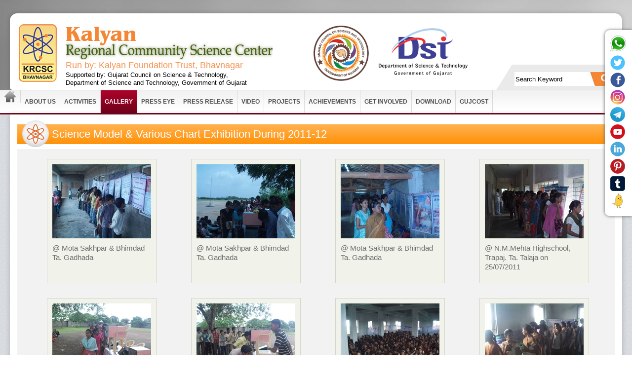

--- FILE ---
content_type: text/html; charset=utf-8
request_url: http://krcscbhavnagar.org/GalleryImageList.aspx?cid=125
body_size: 57588
content:


<!DOCTYPE html PUBLIC "-//W3C//DTD XHTML 1.0 Transitional//EN" "http://www.w3.org/TR/xhtml1/DTD/xhtml1-transitional.dtd">
<html xmlns="http://www.w3.org/1999/xhtml">
<head id="head1"><meta http-equiv="Content-Type" content="text/html; charset=utf-8" /><meta name="keywords" content="Kalyan Regional Community Science Center" /><meta name="description" content="Kalyan Regional Community Science Center" /><title>
	
        Kalyan Regional Community Science Center
</title><link href="siteimages/css/style.css" rel="stylesheet" type="text/css" />
    <style type="text/css">
        .gallery ul li {
            min-height: 230px;
        }
    </style>
    
<script type="text/javascript" src="fancyapps/lib/jquery-1.10.1.min.js"></script>
<script src="siteimages/js/jquery-ui.min.js" type="text/javascript"></script>
<script src="siteimages/js/AitMenu.js" type="text/javascript"></script>

    <script type="text/javascript" src="fancyapps/lib/jquery.mousewheel-3.0.6.pack.js"></script>
    <script type="text/javascript" src="fancyapps/source/jquery.fancybox.js?v=2.1.5"></script>
    <link rel="stylesheet" type="text/css" href="fancyapps/source/jquery.fancybox.css?v=2.1.5" media="screen" /><link rel="stylesheet" type="text/css" href="fancyapps/source/helpers/jquery.fancybox-buttons.css?v=1.0.5" />
    <script type="text/javascript" src="fancyapps/source/helpers/jquery.fancybox-buttons.js?v=1.0.5"></script>
    <script type="text/javascript">
        $(document).ready(function () {
            $(".fancybox-button").fancybox({
                prevEffect: 'none',
                nextEffect: 'none',
                closeBtn: false,
                helpers: {
                    title: { type: 'inside' }, buttons: {}
                }
            });
        });
	</script>
<base href="https://krcscbhavnagar.org/" /></head>
<body>
    <form name="form1" method="post" action="./GalleryImageList.aspx?cid=125" onsubmit="javascript:return WebForm_OnSubmit();" id="form1">
<div>
<input type="hidden" name="__EVENTTARGET" id="__EVENTTARGET" value="" />
<input type="hidden" name="__EVENTARGUMENT" id="__EVENTARGUMENT" value="" />
<input type="hidden" name="__VIEWSTATE" id="__VIEWSTATE" value="/[base64]/[base64]/[base64]/[base64]/[base64]/[base64]/[base64]/[base64]/[base64]/[base64]/[base64]/[base64]/[base64]/[base64]/[base64]/eWlkPTIwMDcnPjIwMDcgLSAyMDA4PC9hPjwvbGk+ZAIVDxYCHwECAhYEZg9kFgJmDxUBcDxsaSBpZD0nRG93bmxvZDYnPjxhIGhyZWY9J2Rvd25sb2FkLmFzcHg/[base64]" />
</div>

<script type="text/javascript">
//<![CDATA[
var theForm = document.forms['form1'];
if (!theForm) {
    theForm = document.form1;
}
function __doPostBack(eventTarget, eventArgument) {
    if (!theForm.onsubmit || (theForm.onsubmit() != false)) {
        theForm.__EVENTTARGET.value = eventTarget;
        theForm.__EVENTARGUMENT.value = eventArgument;
        theForm.submit();
    }
}
//]]>
</script>


<script src="/WebResource.axd?d=fiPoIVWlrsPVxfYUV1kPIUyGNpXkuJQJRbbt8nyU_yzmAaRNlcLKh8Vnk_MV4QbSD6s3UR6K3c-f6cLcqGg3oOi3YEZc5wWe2GGNRKAE_hg1&amp;t=638627991619783110" type="text/javascript"></script>


<script src="/ScriptResource.axd?d=yyIbLTbl6JrSR0Yik-t4qFPgWHDNljIKsHKFxLjlbUeReQiCqKUL1bx_3cgxiSE7baZMnFMpr95uEHa8l_GEjOV9N8A2f4vQoiZgJk38kq3C1FQvQjd19hsZphd-rSRG9yRZSjH9GfU8jHwq5hDsx7Ozm5_N391mg25dPFXPAXmPtzU_Vc4dTV_rgJI0jPRU0&amp;t=2a9d95e3" type="text/javascript"></script>
<script type="text/javascript">
//<![CDATA[
if (typeof(Sys) === 'undefined') throw new Error('ASP.NET Ajax client-side framework failed to load.');
//]]>
</script>

<script src="/ScriptResource.axd?d=D6rlkx_KRaUFZNV73U7_JDWHsFg63KQ2VleAaVm-JedC6FJicIGQAbnxuicd3VXyN8aiAFBaaB8SS3Bb5pVGqGS-HSg0bL5gp1E5vfhCwAZNtWPeU5PIal17knYTnwV0DqVuGncUSb_t-36LXYRShcur8fwe4Ghwn-wDFVRA_0NcxSLapkWoQccR5jnQOfPj0&amp;t=2a9d95e3" type="text/javascript"></script>
<script src="/ScriptResource.axd?d=rFBNYYUO-tMxOCCdtPrfIXqKq-J5N2Djsaj46_xn2HU_qqnBJMQwtLgWER9ZEK2f72sE4Jg4_yU7wzWuRVW9lb18q-YkTXRer-w2nGNEW0ths9gzsskLBrBPNir7QykA64KXlouDpI0ekCCJdxB5liAeuGB_U9XPWRUuckzqtgY1&amp;t=ffffffff87636c38" type="text/javascript"></script>
<script src="/ScriptResource.axd?d=UpK3XrTB5JhJlPSXy3VpkkPIqIffUJNTXfjVF_oXSr7mfOoXnp65yg8yxnegCGT0AJMSZ7lD0bH2F09-syey9HRliokT3VgGn5EKz8bZj3xzOJi8xygDkibLWPlEw752po07rhCu4VgZMaeD7qbm-xOIa3QvW-myoZL8P-uhe5g1&amp;t=ffffffff87636c38" type="text/javascript"></script>
<script src="/ScriptResource.axd?d=E7o7Rb_USoLrLXtO7J4a28qXBAR10aEkg2ET36XA-HoujGwbDv-wwUxrNf8YareutxJIefIpeCTbshEAR49N200bOFylWfce_jYgTeBvLT8ikRRLeWHK6P4mkOFekfyfmMC7_8eCJ9rznf3a0GYJ4WaUe-2s_VZNuROWbrMPPnTWxdonFO9HpM_YZhp1FrTJ0&amp;t=ffffffff87636c38" type="text/javascript"></script>
<script type="text/javascript">
//<![CDATA[
function WebForm_OnSubmit() {
null;
return true;
}
//]]>
</script>

<div>

	<input type="hidden" name="__VIEWSTATEGENERATOR" id="__VIEWSTATEGENERATOR" value="86AE48C2" />
	<input type="hidden" name="__EVENTVALIDATION" id="__EVENTVALIDATION" value="/wEdAAWX6j5own94FyJVHYa4VXJteEB0g4USW5kXY53HuZE3i8cnuHsQzB3tS8xaaEfnVKKAlRg50zArfm5UjFnNB74gVQg/PqEs/dGnD2YGp5oC72u0cVgbGXcb0wwKq59pWThYC0TsKl2xL2xM+2cY6cpw" />
</div>
        <script type="text/javascript">
//<![CDATA[
Sys.WebForms.PageRequestManager._initialize('ScriptManager1', 'form1', [], [], [], 90, '');
//]]>
</script>

        <!-- Header -->
        
<link href="favicon.ico" rel="shortcut icon" type="image/vnd.microsoft.icon" />
<script type="text/javascript">
    function clickDefaButton(e, buttonid) {
        var bt = document.getElementById(buttonid);
        if (typeof bt == 'object') {
            if (navigator.appName.indexOf("Netscape") > (-1)) {
                if (e.keyCode == 13) {
                    bt.click();
                    return false;
                }
            }
            if (navigator.appName.indexOf("Microsoft Internet Explorer") > (-1)) {
                if (event.keyCode == 13) {
                    bt.click();
                    return false;
                }
            }
        }
    }
    Function.prototype.startsWith = function () { return false; };

</script>

<div class="social-ic">
    <a href="https://api.whatsapp.com/send?phone=918866570111&text=&source=&data=&app_absent=" class="ic-whatsapp" target="_blank">&nbsp;</a>
    <a href="https://twitter.com/krcscbhavnagar" class="ic-twitter" target="_blank">&nbsp;</a>
    <a href=" https://www.facebook.com/pages/Kalyan-Regional-Community-Science-Center-Bhavnagar/543744545661865" class="ic-fb" target="_blank">&nbsp;</a>
    <a href="https://www.instagram.com/krcscbhavnagar/" class="ic-instagram" target="_blank">&nbsp;</a>
    <a href="https://t.me/lokvigyankendrabhavnagar" class="ic-telegram" target="_blank">&nbsp;</a>
    <a href="https://www.youtube.com/c/KalyanPradeshikLokVigyanKendraBhavnagar" class="ic-youtube" target="_blank">&nbsp;</a>
    <a href="http://www.linkedin.com/pub/kalyan-regional-community-science-center/a3/a44/875?domainCountryName=&csrfToken=ajax%3A8531833451213553385" class="ic-linkedin" target="_blank">&nbsp;</a>
    <a href="https://in.pinterest.com/cscbhavnagar/" class="ic-pint" target="_blank">&nbsp;</a>
    <a href="https://krcscbhavnagar.tumblr.com/" class="ic-tumblr" target="_blank">&nbsp;</a>
	<a href="https://www.kooapp.com/profile/krcscbhavnagar" class="ic-koo" target="_blank">&nbsp;</a>
    
</div>
<div class="header-wrapper">
    <div class="header shadow">
        <div class="header-top">
            <div style="float: left; width: 600px;">
                <div class="logo">
                    <a href="default.aspx">
                        <img src="siteimages/images/logo.gif" width="77" height="117"></a>
                </div>
                <div class="company-name">
                    <img src="siteimages/images/company-name.png" width="420" height="67"><br>
                    <span class="orange" style="font-size: 18px;">Run by: Kalyan Foundation Trust, Bhavnagar</span><br>
					<span style="display: block; font-size: 13px; color: #000;">Supported by: Gujarat Council on Science &amp; Technology, </span>
  <span style="display: block; font-size: 13px; color: #000;">Department of Science and Technology, Government of Gujarat

                    </span>
                </div>
                
                 
                
            </div>
            <div style="float: left;padding-left: 15px;padding-top:25px;text-align:center">
                <!-- Supported by:<br> -->
                <a href="http://gujcost.gujarat.gov.in/index.htm" target="_blank">
                        <img src="siteimages/images/gcst_logo.png" width="112"></a>
                </div>
            <div style="float: left;padding-left: 20px; padding-top:25px;">
                
                <a href="https://dst.gujarat.gov.in/" target="_blank">
                    <img src="siteimages/images/DST-Logo.png" style="width: 180px;margin-right: 20px;margin-top: 5px;" alt=" Department of Science and Technology, Government of Gujarat">
                    </a>
                </div>
 
                <div class="searchbox">
                    <div class="input-bg">
                        <input name="Header1$txtSearch" type="text" id="Header1_txtSearch" class="search-t" onkeypress="return clickDefaButton(event,&#39;Header1_lnksearch&#39;)" />
                        <input type="hidden" name="Header1$TextBoxWatermarkExtender1_ClientState" id="Header1_TextBoxWatermarkExtender1_ClientState" />
                        <a id="Header1_lnksearch" href="javascript:__doPostBack(&#39;Header1$lnksearch&#39;,&#39;&#39;)"><img src="siteimages/images/search-button.png" alt="Search"></a>
                    </div>
                </div>
            </div>
            <div class="clear">
            </div>
        </div>
        <ul id="mnu">
            <li id="default"><a href="default.aspx"><img src="siteimages/images/home.png" alt="Search" height="25px" width="25px"></a></li>
            <li id="aboutus"><a style="cursor: pointer;">About Us</a>
                <ul>
                    
                            <li id="cmspage5"><a href="cmspage.aspx?pid=5">
                                Introduction of KRCSC                                                                                                                                                                                                                                     </a></li>
                        
                            <li id="cmspage2"><a href="cmspage.aspx?pid=2">
                                Objectives of KRCSC                                                                                                                                                                                                                                       </a></li>
                        
                            <li id="cmspage6"><a href="cmspage.aspx?pid=6">
                                Collaborating Institutions                                                                                                                                                                                                                                </a></li>
                        
                    <li id="annualreport"><a href="annualreport.aspx">Annual Report</a></li>
                    <li id="managebody"><a href="managebody.aspx">Managing Body</a> </li>
                    <li id="advisorycommittee"><a href="advisorycommittee.aspx">Advisory Committee</a></li>
                    <li id="Li1"><a href="Staff.aspx">Staff</a></li>
                </ul>
            </li>
            <li id="activitielist"><a style="cursor: pointer;">Activities</a>
                <ul>
                    
                            <li id="activitiesdetail25"><a
                                href="activitiesdetail.aspx?aid=25">
                                Activity Brief of Year 2021-22</a></li>
                        
                            <li id="activitiesdetail24"><a
                                href="activitiesdetail.aspx?aid=24">
                                Activity Brief of Year 2020-21</a></li>
                        
                            <li id="activitiesdetail23"><a
                                href="activitiesdetail.aspx?aid=23">
                                Activity Brief of Year 2019-20</a></li>
                        
                            <li id="activitiesdetail20"><a
                                href="activitiesdetail.aspx?aid=20">
                                Activity Brief of Year 2018-19</a></li>
                        
                            <li id="activitiesdetail18"><a
                                href="activitiesdetail.aspx?aid=18">
                                Activity Brief of Year 2016-17</a></li>
                        
                            <li id="activitiesdetail19"><a
                                href="activitiesdetail.aspx?aid=19">
                                Activity Brief of Year 2017-18</a></li>
                        
                            <li id="activitiesdetail3"><a
                                href="activitiesdetail.aspx?aid=3">
                                School Level Activity</a></li>
                        
                            <li id="activitiesdetail4"><a
                                href="activitiesdetail.aspx?aid=4">
                                Programme for Community</a></li>
                        
                            <li id="activitiesdetail5"><a
                                href="activitiesdetail.aspx?aid=5">
                                Workshop</a></li>
                        
                            <li id="activitiesdetail6"><a
                                href="activitiesdetail.aspx?aid=6">
                                Scientific Temperament Creation Activity  </a></li>
                        
                            <li id="activitiesdetail11"><a
                                href="activitiesdetail.aspx?aid=11">
                                Bhavnagar ASTRONOMY Club (KRCSC)</a></li>
                        
                            <li id="activitiesdetail17"><a
                                href="activitiesdetail.aspx?aid=17">
                                Creative CHEMISTRY Club (KRCSC)</a></li>
                        
                </ul>
            </li>
            <li id="gallery"><a style="cursor: pointer;">Gallery</a>
                <ul>
                    
                            <li id='gallery2025'><a href='gallery.aspx?yid=2025'>2025 - 2026</a></li>
                        
                            <li id='gallery2024'><a href='gallery.aspx?yid=2024'>2024 - 2025</a></li>
                        
                            <li id='gallery2023'><a href='gallery.aspx?yid=2023'>2023 - 2024</a></li>
                        
                            <li id='gallery2022'><a href='gallery.aspx?yid=2022'>2022 - 2023</a></li>
                        
                            <li id='gallery2021'><a href='gallery.aspx?yid=2021'>2021 - 2022</a></li>
                        
                            <li id='gallery2020'><a href='gallery.aspx?yid=2020'>2020 - 2021</a></li>
                        
                            <li id='gallery2019'><a href='gallery.aspx?yid=2019'>2019 - 2020</a></li>
                        
                            <li id='gallery2018'><a href='gallery.aspx?yid=2018'>2018 - 2019</a></li>
                        
                            <li id='gallery2017'><a href='gallery.aspx?yid=2017'>2017 - 2018</a></li>
                        
                            <li id='gallery2016'><a href='gallery.aspx?yid=2016'>2016 - 2017</a></li>
                        
                            <li id='gallery2015'><a href='gallery.aspx?yid=2015'>2015 - 2016</a></li>
                        
                            <li id='gallery2014'><a href='gallery.aspx?yid=2014'>2014 - 2015</a></li>
                        
                            <li id='gallery2013'><a href='gallery.aspx?yid=2013'>2013 - 2014</a></li>
                        
                            <li id='gallery2012'><a href='gallery.aspx?yid=2012'>2012 - 2013</a></li>
                        
                            <li id='gallery2011'><a href='gallery.aspx?yid=2011'>2011 - 2012</a></li>
                        
                            <li id='gallery2010'><a href='gallery.aspx?yid=2010'>2010 - 2011</a></li>
                        
                            <li id='gallery2009'><a href='gallery.aspx?yid=2009'>2009 - 2010</a></li>
                        
                            <li id='gallery2008'><a href='gallery.aspx?yid=2008'>2008 - 2009</a></li>
                        
                            <li id='gallery2007'><a href='gallery.aspx?yid=2007'>2007 - 2008</a></li>
                        
                            <li id='gallery2006'><a href='gallery.aspx?yid=2006'>2006 - 2007</a></li>
                        
                            <li id='gallery2005'><a href='gallery.aspx?yid=2005'>2005 - 2006</a></li>
                        
                            <li id='gallery2004'><a href='gallery.aspx?yid=2004'>2004 - 2005</a></li>
                        
                            <li id='gallery2003'><a href='gallery.aspx?yid=2003'>2003 - 2004</a></li>
                        
                </ul>
            </li>
            <li id="press"><a style="cursor: pointer;">Press Eye</a>
                <ul>
                    
                            <li id='press2025'><a href='press.aspx?yid=2025'>2025 - 2026</a></li>
                        
                            <li id='press2022'><a href='press.aspx?yid=2022'>2022 - 2023</a></li>
                        
                            <li id='press2021'><a href='press.aspx?yid=2021'>2021 - 2022</a></li>
                        
                            <li id='press2020'><a href='press.aspx?yid=2020'>2020 - 2021</a></li>
                        
                            <li id='press2019'><a href='press.aspx?yid=2019'>2019 - 2020</a></li>
                        
                            <li id='press2018'><a href='press.aspx?yid=2018'>2018 - 2019</a></li>
                        
                            <li id='press2017'><a href='press.aspx?yid=2017'>2017 - 2018</a></li>
                        
                            <li id='press2016'><a href='press.aspx?yid=2016'>2016 - 2017</a></li>
                        
                            <li id='press2015'><a href='press.aspx?yid=2015'>2015 - 2016</a></li>
                        
                            <li id='press2014'><a href='press.aspx?yid=2014'>2014 - 2015</a></li>
                        
                            <li id='press2013'><a href='press.aspx?yid=2013'>2013 - 2014</a></li>
                        
                            <li id='press2012'><a href='press.aspx?yid=2012'>2012 - 2013</a></li>
                        
                            <li id='press2011'><a href='press.aspx?yid=2011'>2011 - 2012</a></li>
                        
                            <li id='press2010'><a href='press.aspx?yid=2010'>2010 - 2011</a></li>
                        
                            <li id='press2009'><a href='press.aspx?yid=2009'>2009 - 2010</a></li>
                        
                            <li id='press2008'><a href='press.aspx?yid=2008'>2008 - 2009</a></li>
                        
                            <li id='press2007'><a href='press.aspx?yid=2007'>2007 - 2008</a></li>
                        
                            <li id='press2006'><a href='press.aspx?yid=2006'>2006 - 2007</a></li>
                        
                            <li id='press2005'><a href='press.aspx?yid=2005'>2005 - 2006</a></li>
                        
                            <li id='press2004'><a href='press.aspx?yid=2004'>2004 - 2005</a></li>
                        
                            <li id='press2003'><a href='press.aspx?yid=2003'>2003 - 2004</a></li>
                        
                </ul>
            </li>
            <li id="pressrelease"><a style="cursor: pointer;">Press Release</a>
                <ul>
                    
                            <li id='pressrelease2025'><a href='pressrelease.aspx?yid=2025'>2025 - 2026</a></li>
                        
                            <li id='pressrelease2023'><a href='pressrelease.aspx?yid=2023'>2023 - 2024</a></li>
                        
                            <li id='pressrelease2022'><a href='pressrelease.aspx?yid=2022'>2022 - 2023</a></li>
                        
                            <li id='pressrelease2021'><a href='pressrelease.aspx?yid=2021'>2021 - 2022</a></li>
                        
                            <li id='pressrelease2020'><a href='pressrelease.aspx?yid=2020'>2020 - 2021</a></li>
                        
                            <li id='pressrelease2019'><a href='pressrelease.aspx?yid=2019'>2019 - 2020</a></li>
                        
                            <li id='pressrelease2018'><a href='pressrelease.aspx?yid=2018'>2018 - 2019</a></li>
                        
                            <li id='pressrelease2017'><a href='pressrelease.aspx?yid=2017'>2017 - 2018</a></li>
                        
                            <li id='pressrelease2016'><a href='pressrelease.aspx?yid=2016'>2016 - 2017</a></li>
                        
                            <li id='pressrelease2015'><a href='pressrelease.aspx?yid=2015'>2015 - 2016</a></li>
                        
                            <li id='pressrelease2014'><a href='pressrelease.aspx?yid=2014'>2014 - 2015</a></li>
                        
                            <li id='pressrelease2013'><a href='pressrelease.aspx?yid=2013'>2013 - 2014</a></li>
                        
                </ul>
            </li>
            <li id="video"><a href="video.aspx">Video</a></li>
            <li><a style="cursor: pointer;">Projects</a>
                <ul>
                    
                            <li id="cmspage21"><a href="cmspage.aspx?pid=21">
                                Bhavnagar ASTRONOMY Club (KRCSC)                                                                                                                                                                                                                          </a></li>
                        
                            <li id="cmspage22"><a href="cmspage.aspx?pid=22">
                                Creative CHEMISTRY Club (KRCSC)                                                                                                                                                                                                                           </a></li>
                        
                            <li id="cmspage8"><a href="cmspage.aspx?pid=8">
                                CSC (GUJCOST)                                                                                                                                                                                                                                             </a></li>
                        
                            <li id="cmspage18"><a href="cmspage.aspx?pid=18">
                                GUJCOST Science Club                                                                                                                                                                                                                                      </a></li>
                        
                            <li id="cmspage23"><a href="cmspage.aspx?pid=23">
                                National Children’s Science Congress (NCSC) 2022–2023                                                                                                                                                                                                     </a></li>
                        
                            <li id="cmspage17"><a href="cmspage.aspx?pid=17">
                                VIPNET Club (Platinum)                                                                                                                                                                                                                                    </a></li>
                        
                            <li id="cmspage9"><a href="cmspage.aspx?pid=9">
                                Bal Urja Rakshak Dal (GEDA)                                                                                                                                                                                                                               </a></li>
                        
                            <li id="cmspage19"><a href="cmspage.aspx?pid=19">
                                REGIONAL MATHEMATICAL OLYMPIAD                                                                                                                                                                                                                            </a></li>
                        
                </ul>
            </li>
            <li id="Achievement"><a style="cursor: pointer;">Achievements</a>
                <ul>
                    
                            <li id='Achievement2021'><a href='achievements.aspx?yid=2021'>2021 - 2022</a></li>
                        
                            <li id='Achievement2017'><a href='achievements.aspx?yid=2017'>2017 - 2018</a></li>
                        
                            <li id='Achievement2016'><a href='achievements.aspx?yid=2016'>2016 - 2017</a></li>
                        
                            <li id='Achievement2015'><a href='achievements.aspx?yid=2015'>2015 - 2016</a></li>
                        
                            <li id='Achievement2014'><a href='achievements.aspx?yid=2014'>2014 - 2015</a></li>
                        
                            <li id='Achievement2011'><a href='achievements.aspx?yid=2011'>2011 - 2012</a></li>
                        
                            <li id='Achievement2007'><a href='achievements.aspx?yid=2007'>2007 - 2008</a></li>
                        
                </ul>
            </li>
            
            <li><a style="cursor: pointer;">Get Involved</a>
                <ul>
                    <li id="cmspage10"><a href="cmspage.aspx?pid=10">Support to KRCSC</a></li>
                    <li id="cmspage11"><a href="cmspage.aspx?pid=11">Volunteer</a> </li>
                    <li id="cmspage12"><a href="cmspage.aspx?pid=12">Friends of KRCSC</a></li>
                    <li id="contactus"><a href="contactus.aspx">Join Us</a></li>
                </ul>
            </li>
            
            <li id="download"><a style="cursor: pointer;">Download</a>
                 <ul>
                    
                            <li id='Downlod6'><a href='download.aspx?cid=6'>Free 60+ Activity At Your School, Organization by KRCSC</a></li>
                        
                            <li id='Downlod7'><a href='download.aspx?cid=7'>Join with our Social Media</a></li>
                        
                </ul>
            </li>
            <li id="gujcost"><a href="gujcost.aspx">GUJCOST</a></li>
        </ul>
    </div>
</div>
<input type="hidden" name="Header1$hdSelectMenu" id="Header1_hdSelectMenu" />
<script type="text/javascript">
    function SetSelectionClass(id) {
        $('#' + id).parent().parent().addClass("active");
        $('#' + id).addClass("active");
        var trimid = id.substring(0, 11);
        if (trimid == "knolagemain") {
            $('#knowledgebank').addClass("active");
        }
    }
</script>

        <!-- End Header -->
        <!-- Middle -->
        <div class="main shadow">
            <div class="content">
                <div class="p-t-20 p-r-15 p-l-15 inner-pg-right">
                    <h1 class="main-title">
                        <div class="heading-icon">
                            <img src="siteimages/images/ic-main-title.png" width="54" height="54" />
                        </div>
                        Science Model & Various Chart Exhibition During 2011-12
                    </h1>
                    <div class="grey-box">
                        <div class="gallery">
                            <ul>
                                
                                        <li>
                                            <div class="divimg">
                                                <a class='fancybox-button' rel='fancybox-button' href='siteimages/PhotoImage/1263_1.jpg' title='@ Mota Sakhpar & Bhimdad Ta. Gadhada'><img src='siteimages/PhotoImage/200x150_1263_1.jpg' alt='' /></a>
                                            </div>
                                            <h1>
                                                @ Mota Sakhpar & Bhimdad Ta. Gadhada</h1>
                                        </li>
                                    
                                        <li>
                                            <div class="divimg">
                                                <a class='fancybox-button' rel='fancybox-button' href='siteimages/PhotoImage/1264_2.jpg' title='@ Mota Sakhpar & Bhimdad Ta. Gadhada'><img src='siteimages/PhotoImage/200x150_1264_2.jpg' alt='' /></a>
                                            </div>
                                            <h1>
                                                @ Mota Sakhpar & Bhimdad Ta. Gadhada</h1>
                                        </li>
                                    
                                        <li>
                                            <div class="divimg">
                                                <a class='fancybox-button' rel='fancybox-button' href='siteimages/PhotoImage/1265_3.jpg' title='@ Mota Sakhpar & Bhimdad Ta. Gadhada'><img src='siteimages/PhotoImage/200x150_1265_3.jpg' alt='' /></a>
                                            </div>
                                            <h1>
                                                @ Mota Sakhpar & Bhimdad Ta. Gadhada</h1>
                                        </li>
                                    
                                        <li>
                                            <div class="divimg">
                                                <a class='fancybox-button' rel='fancybox-button' href='siteimages/PhotoImage/1266_1.jpg' title='@ N.M.Mehta Highschool, Trapaj. Ta. Talaja on 25/07/2011'><img src='siteimages/PhotoImage/200x150_1266_1.jpg' alt='' /></a>
                                            </div>
                                            <h1>
                                                @ N.M.Mehta Highschool, Trapaj. Ta. Talaja on 25/07/2011</h1>
                                        </li>
                                    
                                        <li>
                                            <div class="divimg">
                                                <a class='fancybox-button' rel='fancybox-button' href='siteimages/PhotoImage/1267_2.jpg' title='@ N.M.Mehta Highschool, Trapaj. Ta. Talaja on 25/07/2011'><img src='siteimages/PhotoImage/200x150_1267_2.jpg' alt='' /></a>
                                            </div>
                                            <h1>
                                                @ N.M.Mehta Highschool, Trapaj. Ta. Talaja on 25/07/2011</h1>
                                        </li>
                                    
                                        <li>
                                            <div class="divimg">
                                                <a class='fancybox-button' rel='fancybox-button' href='siteimages/PhotoImage/1268_3.jpg' title='@ N.M.Mehta Highschool, Trapaj. Ta. Talaja on 25/07/2011'><img src='siteimages/PhotoImage/200x150_1268_3.jpg' alt='' /></a>
                                            </div>
                                            <h1>
                                                @ N.M.Mehta Highschool, Trapaj. Ta. Talaja on 25/07/2011</h1>
                                        </li>
                                    
                                        <li>
                                            <div class="divimg">
                                                <a class='fancybox-button' rel='fancybox-button' href='siteimages/PhotoImage/1269_1.jpg' title='@ Satyanarayan School, Sathara. Ta. Talaja on 25/07/2011'><img src='siteimages/PhotoImage/200x150_1269_1.jpg' alt='' /></a>
                                            </div>
                                            <h1>
                                                @ Satyanarayan School, Sathara. Ta. Talaja on 25/07/2011</h1>
                                        </li>
                                    
                                        <li>
                                            <div class="divimg">
                                                <a class='fancybox-button' rel='fancybox-button' href='siteimages/PhotoImage/1270_2.jpg' title='@ Satyanarayan School, Sathara. Ta. Talaja on 25/07/2011'><img src='siteimages/PhotoImage/200x150_1270_2.jpg' alt='' /></a>
                                            </div>
                                            <h1>
                                                @ Satyanarayan School, Sathara. Ta. Talaja on 25/07/2011</h1>
                                        </li>
                                    
                            </ul>
                        </div>
                        <div class="clear">
                        </div>
                    </div>
                </div>
                <div class="clear">
                </div>
            </div>
            <div class="clear">
            </div>
        </div>
        <!--End Middle -->
        <!-- Footer -->
        
<meta name="google-translate-customization" content="28486520843cd33e-b6b1f5621f40c86b-g9da366605e2db80d-16"></meta>
<div class="footer-wrapper">
    <div class="footer shadow">
        <div class="innfooter">
            <table width="100%">
                <tr>
                    <td style="width: 90px">
                        <h2>Associates</h2>
                    </td>
                    <td align="center">
                        <img src="siteimages/images/kft.png" width="88" height="60" />
                    </td>
                    <td align="center">
                        <a href="http://gujcost.gujarat.gov.in/community-science-centers.htm" target="_blank">
                            <img src="siteimages/images/gujarat-council.png" width="60" height="60" />
                        </a>
                    </td>
                    <td align="center">
                        <a href="http://gujcost.gujarat.gov.in/gujcost-science-club.htm" target="_blank">
                            <img src="siteimages/images/Science_Club_Final_Logo.png" /></a>
                    </td>

                    <td align="center">
                        <a href="http://www.vigyanprasar.gov.in/index.asp" target="_blank">
                            <img src="siteimages/images/asso1.png" width="60" height="60" />
                        </a>
                    </td>
                    <td align="center">
                        <a href="http://www.vigyanprasar.gov.in/vipnet/indexvipnetnew.asp" target="_blank">
                            <img src="siteimages/images/vipnetnew.png" width="63" height="60" />
                        </a>
                    </td>
                    <td align="center">
                        <a href="https://dst.gov.in/scientific-programmes/st-and-socio-economic-development/national-council-science-technology-communication-ncstc" target="_blank">
                            <img src="siteimages/images/ncstc.png" />
                        </a>
                    </td>
                    <td align="center">
                        <img src="siteimages/images/astronomy_club.jpg" />
                    </td>
                    <td align="center">
                        <a href="#" target="_blank">
                            <img src="siteimages/images/CCC-Logo.PNG" />
                        </a>
                    </td>
                    <td align="center">
                        <a href="#" target="_blank">
                            <img src="siteimages/images/EBCB.jpg" />
                        </a>
                    </td>

                </tr>
            </table>
            <hr />
            <div class="footer_l_l1">
                <h2>Quick Contact</h2>
                <p class="ic-address" style="margin-bottom: 5px;">
                    "VIGYAN BHAWAN",<br />
                    First Floor, Balani Hospital, Near Solanki Restaurant,,<br />
                    Sanskarmandal Rammantra Road
                <br />
                    Bhavnagar-364002
                </p>

                <p class="ic-phone" style="margin-bottom: 0px; display: inline">
                    +91 278 2570111
                </p>
                <p class="ic-whatsapp" style="margin-bottom: 0px; display: inline; margin-left: 25px;">
                    +91 8866570111
                </p>

                <p class="ic-email" style="margin-top: 10px;">
                    Email: <a href="mailto:krcscbvn@gmail.com">krcscbvn@gmail.com</a>, <a href="mailto:info@krcscbhavnagar.org">info@krcscbhavnagar.org</a>
                </p>
            </div>
            <div class="footer_l_l2">
                <div class="footer_visitorcount">
                    <table width="100%" style="margin-bottom: 8px">
                        <tr>
                            <td>
                                <label class="ic-visitor" style="padding-left: 40px; padding-top: 10px; margin-bottom: 0px; display: inline-block">
                                    Website Visitors Count:
                    470728
                                </label>
                            </td>
                            <td>
                                <label class="" style="padding-left: 10px; display: inline-block">
                                    Last Updated:
                    31/1/2026
                                </label>
                            </td>
                        </tr>
                        <tr>
                            <td>
                                <label class="bookvisitor">
                                    Library Visitors Count:
                                27<br />
                                    (Year 2025 - 2026)
                                </label>

                            </td>
                            <td>
                                <label class="officevisitor">
                                    Office Visitors Count:
                                304
                                    <br />
                                    (Year 2025 - 2026)
                                </label>

                            </td>
                        </tr>
                    </table>


                </div>
                <div class="clear">
                </div>
                <div id="google_translate_element" class="googleLangWrapper">
                </div>
                <script type="text/javascript">
                    function googleTranslateElementInit() {
                        new google.translate.TranslateElement({ pageLanguage: 'en' }, 'google_translate_element');
                    }
                </script>
                <script type="text/javascript" src="//translate.google.com/translate_a/element.js?cb=googleTranslateElementInit"></script>
                <div class="clear">
                </div>
                <div class="footer_translate_detail">
                    <p>
                        The translation on this website is solely powered by Google and is not official
                    translation done by Kalyan Regional Community Science Center, Bhavnagar.
                    </p>
                </div>
            </div>
            <div class="clear">
            </div>
            <div style="text-align: center; padding-top: 4px;">
                Copyright ©
            2026
            Kalyan Regional Community Science Center. All rights Reserved
            </div>
            <div class="clear">
            </div>
        </div>
    </div>
    <div style="text-align: center; margin-top: 7px">
        Powered by: <a href="http://www.anisinfotech.com" target="_blank">Anis InfoTech</a>
    </div>
</div>

        <!-- End Footer -->
    

<script type="text/javascript">
//<![CDATA[
SetSelectionClass('gallery');Sys.Application.add_init(function() {
    $create(AjaxControlToolkit.TextBoxWatermarkBehavior, {"ClientStateFieldID":"Header1_TextBoxWatermarkExtender1_ClientState","WatermarkCssClass":"search-t","WatermarkText":"Search Keyword","id":"Header1_TextBoxWatermarkExtender1"}, null, null, $get("Header1_txtSearch"));
});
//]]>
</script>
</form>
</body>
</html>


--- FILE ---
content_type: text/css
request_url: http://krcscbhavnagar.org/siteimages/css/style.css
body_size: 5584
content:
    @charset "utf-8";
/* CSS Document */

/* http://meyerweb.com/eric/tools/css/reset/ 
   v2.0 | 20110126
   License: none (public domain)
*/

html, body, div, span, applet, object, iframe,
h1, h2, h3, h4, h5, h6, p, blockquote, pre,
a, abbr, acronym, address, big, cite, code,
del, dfn, em, img, ins, kbd, q, s, samp,
small, strike, strong, sub, sup, tt, var,
b, u, i, center,
dl, dt, dd, ol, ul, li,
fieldset, form, label, legend,
table, caption, tbody, tfoot, thead, tr, th, td,
article, aside, canvas, details, embed, 
figure, figcaption, footer, header, hgroup, 
menu, nav, output, ruby, section, summary,
time, mark, audio, video {
	margin: 0;
	padding: 0;
	border: 0;
	font-size: 100%;
}
/* HTML5 display-role reset for older browsers */
article, aside, details, figcaption, figure, 
footer, header, hgroup, menu, nav, section {
	display: block;
}
body {
	font: 13px/1.3 Verdana, Geneva, sans-serif;
	background: #FFFFFF url(../images/pagebg.jpg);
	color:#6b6b6b;
}
ol, ul {
	list-style: none;
}
blockquote, q {
	quotes: none;
}
blockquote:before, blockquote:after,
q:before, q:after {
	content: '';
	content: none;
}
table {
	border-collapse: collapse;
	border-spacing: 0;
}

h1, h2, h3, h4, h5, h6 {
	clear: both;
	font-weight: normal;
}
ol, ul {
	list-style: none;
}
blockquote {
	quotes: none;
}
blockquote:before, blockquote:after {
	content: '';
	content: none;
}
del {
	text-decoration: line-through;
}
/* tables still need 'cellspacing="0"' in the markup */
table {
	border-collapse: collapse;
	border-spacing: 0;
}
a img {
	border: none;
}

/* Text elements */

p {
	margin-bottom: 15px;
	text-align: justify;
}

ul {
	list-style: none;
	margin: 0;
	padding: 0px;
}
ol {
	list-style: decimal;
	margin: 0 0 18px 2.8em;
}
ol ol {
	list-style: upper-alpha;
}
ol ol ol {
	list-style: lower-roman;
}
ol ol ol ol {
	list-style: lower-alpha;
}
ul ul,
ol ol,
ul ol,
ol ul {
	margin-bottom: 0;
}
dl {
	margin: 0 0 24px 0;
}
dt {
	font-weight: bold;
}
dd {
	margin-bottom: 18px;
}
strong {
	font-weight: bold;
}
cite,
em,
i {
	font-style: italic;
}
big {
	font-size: 131.25%;
}
ins {
	background: #ffc;
	text-decoration: none;
}
blockquote {
	font-style: italic;
	padding: 0 3em;
}
blockquote cite,
blockquote em,
blockquote i {
	font-style: normal;
}
pre {
	background: #f7f7f7;
	color: #222;
	line-height: 18px;
	margin-bottom: 18px;
	overflow: auto;
	padding: 1.5em;
}
abbr,
acronym {
	border-bottom: 1px dotted #666;
	cursor: help;
}
sup,
sub {
	height: 0;
	line-height: 1;
	position: relative;
	vertical-align: baseline;
}
sup {
	bottom: 1ex;
}
sub {
	top: .5ex;
}
input[type="text"],
textarea {
	background: #f9f9f9;
	border: 1px solid #ccc;
	padding: 2px;
}
a {
	color: #d3328b;
	text-decoration: none;
}

a:hover {
	color: #ff4b33;
}

.alignleft,
img.alignleft {
	display: inline;
	float: left;
	margin-right: 24px;
	margin-top: 4px;
}
.alignright,
img.alignright {
	display: inline;
	float: right;
	margin-left: 20px;
	margin-top: 15px;
}
.aligncenter,
img.aligncenter {
	clear: both;
	display: block;
	margin-left: auto;
	margin-right: auto;
}
img.alignleft,
img.alignright,
img.aligncenter {
	margin-bottom: 15px;
	padding: 5px;
	border-top: 1px solid #d9d9d9;
	border-right: 2px solid #d9d9d9;
	border-bottom: 2px solid #d9d9d9;
	border-left: 1px solid #d9d9d9;
}
img.imgnoborder {
	border: 0;
}

.clearfix {
  *zoom: 1;
}

.clearfix:before,
.clearfix:after {
  display: table;
  line-height: 0;
  content: "";
}

.clearfix:after {
  clear: both;
}
.clear {
	clear:both; width:100%; height:0px; font-size:0px; overflow:hidden; clear:both; float:none;	
}
.round-corner {
	-webkit-border-radius: 15px; -moz-border-radius: 15px; border-radius: 15px;	
}
.shadow {
	-webkit-box-shadow: 0 0 10px 0 rgba(0,0,0,0.2); box-shadow: 0 0 10px 0 rgba(0,0,0,0.2);	
}

/* custome css */
.header-wrapper {
	background: url(../images/top-b-full-bg.jpg) no-repeat center top;
	clear: both;
	float: none;
	width: 100%;
	border-top: 3px none #720921;
	border-right: 3px none #720921;
	border-bottom: 3px solid #720921;
	border-left: 3px none #720921;
	padding-top:27px;
}
.header {
    background: #FFF;
    margin: auto;
    clear: none;
    float: none;
    border-radius: 15px 15px 5px 5px;
    -webkit-border-radius: 15px 15px 5px 5px;
    width: calc(100% - 40px);
    min-width:1180px;
    margin-left:20px;
    margin-right:20px;
}
.header-top {
	height: 155px;
	width: 100%;
	position: relative;
}
.logo {
	float: left;
	width: 77px;
	padding-top: 22px;
	padding-left: 18px;
	padding-right: 18px;
}
.company-name {
	float: left;
	padding-top: 27px;
    width:460px;
}
.orange {
	color:#f5924f;	
}
.blue {
	color:#8c8fd4;
}
.social-ic {
	background: #ffffff none repeat scroll 0 0;
    border: 6px solid #fff;
    border-radius: 10px 0 0 10px;
    box-shadow: 0 0 6px #666;
    float: right;
    left: auto;
    margin-top: 1px;
    overflow: hidden;
    position: fixed;
    right:0px;
    z-index: 100000;
    top: 60px;
}
.social-ic a {
	height: 30px;
	width: 30px;
	overflow: hidden;
	display: block;
	margin-left: 5px;
    margin-bottom:5px;
}
.social-ic a:last-child {
    padding-bottom:5px;
    }

.social-ic .ic-youtube{background: url(../images/yu.png) no-repeat left top;}
.social-ic .ic-fb {
	background: url(../images/fb.png) no-repeat left top;
}
.social-ic .ic-fb:hover {
	/*background: url(images/ic-twitter.png) no-repeat left top;*/
}
.social-ic .ic-twitter {
	background: url(../images/tw.png) no-repeat left top;
}
.social-ic .ic-twitter:hover {
	
}
.social-ic .ic-linkedin {
	background: url(../images/in.png) no-repeat left top;
}
.social-ic .ic-pint {
	background: url(../images/pint.png) no-repeat left top;

}
.social-ic .ic-koo {
	background: url(../images/koo.jpg) no-repeat left top;
}
.social-ic .ic-tumblr {
    background: url(../images/tumblr.png) no-repeat left top;
}
.social-ic .ic-whatsapp {
	background: url(../images/Whatsapp.png) no-repeat left 5px;
    padding-left: 8px;
}
.social-ic .ic-instagram {  background: url(../images/insta.png) no-repeat left top;  }
.gplus{background: url(../images/gp.png) no-repeat left top;}
.searchbox {
	height: 51px;
	width: 255px;
	background: url(../images/search-bg.png) no-repeat left top;
	position: absolute;
	right: 0px;
	bottom: 0px;
}
.searchbox .input-bg {
	background: #FFF;
	height: 28px;
	width: 206px;
	margin-top: 15px;
	margin-left: 37px;
	
}
.search-t {
	background-color:transparent!important;
	border:0px!important;
	line-height:28px;
	float:left;
	width:149px;
	height:25px
}
#mnu{height: 46px;width: 100%;background: url(../images/nav-bg.png);float: none;border-top: 1px solid #dadada;border-right-width: 1px;border-bottom-width: 1px;border-left-width: 1px;border-right-color: #dadada;border-bottom-color: #dadada;border-left-color: #dadada;}
#mnu li {display: block;float: left;padding-right: 8px;padding-left: 8px;border-right: 1px solid #dadada;border-top-width: 1px;border-bottom-width: 1px;border-left-width: 1px;border-top-color: #dadada;border-bottom-color: #dadada;border-left-color: #dadada;line-height: 46px;font-family: "Trebuchet MS", Arial, Helvetica, sans-serif;text-transform:uppercase;font-weight:bold;position:relative; font-size:95%;}
#mnu li.active, #mnu li:hover {background: url(../images/nav-active-bg.png) repeat-x;background-color:#72001A;color:#fff	}
#mnu li a {color:#4f4f4f;}
#mnu li ul{display:block;left:0;position:absolute;visibility:hidden;background-color:#F4F4F4;width:230px;z-index:1;margin:0;padding:0 0 10px 0;top:0;z-index:999;border:1px solid #ccc}
#mnu li ul li{display:block;float:none;margin-top:5px;border-right:none}
#mnu li ul li ul{top:0;margin-top:-5px;padding-top:0;left: 230px !important;}
#mnu li ul li a{color:#4F4F4F!important;font-size:12px;display:block;padding:3px;border-right:0;line-height:20px}
#mnu li ul li a:hover,#mnu li ul li:visited a{color:#fff!important}
#mnu li.active a, #mnu li:hover a{color:#fff;}
#mnu li ul li.active a {color:#fff!important;}

#mnu li ul li.active ul li.active a {color:#fff!important;}
#mnu li ul li.active ul li a {color:#4F4F4F!important;}
#mnu li ul li.active ul li a:hover {color:#fff!important;}
.main {
    width: calc(100% - 40px);
    margin: auto;
    clear: both;
    float: none;
    background: #FFF;
    padding-bottom: 20px;
    min-height: 500px;
    margin-right:20px;
    margin-left:20px;
    min-width:1180px;
}
.banner, .innerpage-banner {
	width: 100%;
	clear: both;
	float: none;
	position: relative;
	background: url(../images/banner-shadow.png) no-repeat center bottom;
	padding-bottom: 8px;
}
.innerpage-banner {
	overflow:hidden;
}
.banner-title {
	background: url(../images/banner-title-bg.png) repeat;
	position: absolute;
	width: 100%;
	color: #FFF;
	text-align: center;
	bottom: 0px;
	left: 0px;
	font: bold 16px/38px "Trebuchet MS", Arial, Helvetica, sans-serif;
}
.banner-title small {
	font-size:12px;	
}
.banner-title small a {
	color: #FFF;
}
.banner-title small a:hover {
	text-decoration:underline;	
}
.left {
	float: left;
	width: 30%;
}
.right {
	float: right;
	width:70%;	
}
.grey-box {
	background: #f2f2f2;
	padding: 20px;
	min-height:400px
}
.grey-boxhome {
	background: #f2f2f2;
	padding: 20px;
}
.main-title {
	height: 40px;
	margin: 0px;
	padding: 0px 0px 0px 70px;
	display: block;
	background: url(../images/main-title-bg.png) repeat-x;
	color: #FFF;
	font: 18px/40px "Trebuchet MS", Arial, Helvetica, sans-serif;
	position: relative;
}
.heading-icon {
	height: 54px;
	width: 54px;
	position: absolute;
	left: 10px;
	top: -8px;
}
.subtitle {
	display: block;
	background: url(../images/heading-bg.png) no-repeat left bottom;
	height: 38px;
	margin-top: 20px;
	padding: 1px 1px 5px;
	color: #525251;
	font: bold 18px/38px "Trebuchet MS", Arial, Helvetica, sans-serif;
	margin-bottom: 7px;
}
.img-border {
	border:4px solid #dbdad9;
	padding:0px;
}
.read-more {
	background-color:#537d1f;
	padding:5px;
	display:inline-block;
	padding-left:10px;
	padding-right:10px;
	color:#FFF;
}
.read-more:hover {
	color:#FFF;
	
	background-color:#ff940e;
}
.read-more-reverse {float: right;color:#f1a64a}
.read-more-reverse a {color: #e67c16;display:block;}
.read-more-reverse:hover {color: #e8ab4c;}

.gallery-item {
	width: 129px;   
	float: left;
	padding-left:3px;
	padding-right:5px;
}
.gallery-item p {
	margin:0px;
	text-align:center;	
}
.left-grey-box {
	background: #f2f2f2 url(../images/sidebar-left-bottom-corner.png) no-repeat left bottom;
	padding: 20px;
}
.left-grey-box .slide-item {
	width:96%;
	padding:2%;
	margin:auto;	
}
.left-grey-box .text-right {
	text-align:right;	
}
.ulset01 li {
	display: block;
	background: url(../images/list-01.png) no-repeat left 7px;
	margin-bottom: 10px;
	padding-left:15px;
}
.ulset01 li a{color:#6B6B6B}
.footer-wrapper {
	background: #D6D6D6 url(../images/footer-b-full-bg.jpg) no-repeat center top;
	clear: both;
	float: none;
	width: 100%;
	padding-bottom: 10px;
	border-top: 5px solid #6e0019;
	border-right-width: 5px;
	border-bottom-width: 5px;
	border-left-width: 5px;
	border-right-color: #6e0019;
	border-bottom-color: #6e0019;
	border-left-color: #6e0019;
}
.footer {
    width: calc(100% - 40px);
    clear: both;
    float: none;
    margin: auto;
    background: #FFF;
    -webkit-border-radius: 0 0 15px 15px;
    border-radius: 0 0 15px 15px;
    height: 270px;
    margin-left:20px;
    margin-right:20px;
    min-width:1180px
}
.innfooter {padding:5px}
.footer hr {
    border: 1px dotted #bdbdbd;
}
.footer_l {
	float:left;
	width:600px;
	padding-right:20px;	
}
.footer h2 {
	display:block;
	font-size:20px;
	font-family:"Trebuchet MS", Arial, Helvetica, sans-serif;
	color:#979797;
}
.footer_l_l1 {
	float:left;
	margin-top:-3px;
	width:50%;	
}
.footer_l_l1 p{margin:0px;}
.footer_l_l2 {
	float:right;
	width:50%;	
}
.ic-address, .ic-email, .ic-phone, .ic-visitor, .ic-whatsapp {
	display:block;
	padding-left:30px;
	text-align:left;
	background:url(../images/ic-map.png) no-repeat left 5px;
	padding-bottom:5px;
	padding-top:5px;
}
.ic-visitor {
    background: url(../images/ic-visitor.png) no-repeat left 2px;
}
.ic-phone {
	background: url(../images/ic-phone.png) no-repeat left 2px;
}
.ic-whatsapp{
	background: url(../images/Whatsapp.png) no-repeat left 2px;
}
.ic-telegram{
	background: url(../images/telegram.png) no-repeat left 0px;
}
.ic-email {
	background: url(../images/ic-email.png) no-repeat left 2px;
	margin-bottom:0px;
}
.ic-email a {
	color:#6b6b6b;
}
.ic-email a:hover {
	color:#000000;
}
.footer_r {
	float:left;
	width:270px;	
}
.footer_r .alignleft {
	border:0px;	
}
.inner-pg-right h1, .inner-pg-right h2, .inner-pg-right h3, .inner-pg-right h4 {
	margin-bottom:10px;
}
.inner-pg-right h1 {
	font-size:22px;	
}
.inner-pg-right h2 {
	font-size:18px;	
}
.inner-pg-right h3 {
	font-size:16px;	
}
.inner-pg-right h4 {
	font-size:14px;	
}
.inner-pg-right ul li {
	background: url(../images/list-01.png) no-repeat 0 6px;
	list-style: none outside none;
	margin: 0 0 5px;
	padding: 0 0 0 15px;
}
.inner-pg-right blockquote {
    background: url("../images/quote-l.png") no-repeat scroll 0 0 transparent;
    clear: both;
    float: none;
    margin: auto;
    width: 80%;
}
.inner-pg-right blockquote {
    padding: 5px 0 0 35px;
}
.inner-pg-right blockquote {
    font: italic 16px/22px Georgia,Serif;
}
.inner-pg-right blockquote p {
    background: url("../images/quote-2.png") no-repeat scroll 100% 100% transparent;
}
.inner-pg-right table {
	border-left:1px solid #CCCCCC;
	border-top:1px solid #CCCCCC;
	border-bottom:1px solid #CCCCCC;
}
.inner-pg-right table th {
    background: none repeat scroll 0 0 #FFFFFF;
    border-color: #CCCCCC;
    border-style: none none solid;
    border-width: 1px;
}
.inner-pg-right table td {
    background: url("../images/a19.gif") repeat scroll 0 0 transparent;
}
.inner-pg-right tr td {
	border-top: 1px solid #CCCCCC;
	border-right: 1px solid #CCCCCC;
	padding: 8px 24px;
	
}
.inner-pg-right tr th, .inner-pg-right thead th {
    color: #888888;
    font-size: 14px;
    font-weight: bold;
    line-height: 18px;
    padding: 9px 24px;
	text-align:left;
	background: url(../images/pagebg.jpg);
}
p.success {
    background: none repeat scroll 0 0 #DFF0D8;
    border-color: #D6E9C6;
    color: #468847;
}
p.success, p.info, p.error, p.warning {
    border-radius: 6px 6px 6px 6px;
    -webkit-border-radius: 6px 6px 6px 6px;
    font-weight: bold;
    padding: 15px;
}
p.info {
    background: none repeat scroll 0 0 #D9EDF7;
    border-color: #BCE8F1;
    color: #3A87AD;
}
q:before, q:after, blockquote:before, blockquote:after {
    content: "";
}
q:before, q:after, blockquote:before, blockquote:after {
    content: "";
}
.gantry-example .table, .gantry-example .well, .gantry-example blockquote {
    margin-bottom: 5px;
}
blockquote {
    border-left: 5px solid #D5D5D5;
}
blockquote {
    padding: 0 0 0 15px;
}


.regform{padding-bottom: 50px;width: 100%;margin-top:20px;font-family:"Trebuchet MS",Arial,Helvetica,sans-serif}
.regform input[type='text'],.regform textarea,.regform input[type='password'],.regform select{border:1px solid #CCCCCC;line-height:20px;font-family:"Trebuchet MS",Arial,Helvetica,sans-serif;font-size:15px;padding:5px;width:300px;background-color:#F9F9F9;border-radius:8px;-webkit-border-radius:8px}
.regform select{width:312px}
.regform .textboxmul{width:700px;height:300px}
.regform input[type='text']:focus,.regform textarea:focus,.regform input[type='password']:focus{border:1px solid #FFAD46;border-radius:8px;-webkit-border-radius:10px;}
.regform input[type='submit']{background-color:#537D1F;border:1px solid #7B7A7A;border-radius:10px;-webkit-border-radius:10px;color: #FFFFFF;font-size: 15px;text-align: center;width: 130px;cursor:pointer;font-weight:bold;padding:5px 0 5px 0}
.regform input[type='submit']:hover{background-color:#78BA3E}
.regform h1{font-family: verdana;font-size: 22px;font-weight: normal;padding-bottom: 20px;}
.regform .pad{margin-bottom:10px;height:10px}
.regform span{margin-right:20px;font-size:15px}

.rightmain{padding-top:20px;float: left;margin: auto 15px;width: 910px;}
.err{font-size:12px;color:#FF0000}


/* gallery */
.gallery{width: 100%;float:left;margin-left:40px}
.gallery ul{list-style: none;margin: 0;padding: 0;}
.gallery ul li{float: left;display: inline;padding: 0;margin: 0;width: 200px;padding: 10px;margin:0 70px 30px 0;background: #f1f2ea;border: 1px solid #d5d7ca;}
.gallery ul li img{width: 200px;height: 150px;border: none;margin-bottom: 15px;}
.gallery ul li h1{font-size:15px;padding-top:10px}
.gallery .divimg{width: 200px;height: 150px;}
.gallery ul li:{margin-right:0}
#videos {
	width:675px;
	margin:0 15px 0 90px;
}
#videos .middle {
	float:left;
	width:100%;
	color:#505050;
}
#videos table
{
    border:none;
}
#videos td
{
    border:none;
    padding:0
}
#videos ul li
{
    background:none
}
#videos a {
	color:#505050;
	text-decoration:underline;
}
#videos a:hover {
	text-decoration:none;
}
#videos .middle .gallery {
	width:675px; overflow:hidden; margin:0 0 20px 0;
}

.actmain{float:left;min-height:500px;width:100%}
.actmain .actinner a{font-size:15px;padding-bottom:5px;display:block;}
.actmain .actinner{border: 1px solid #CCCCCC;margin-right: 10px;margin-top: 10px;padding: 5px;width: 415px;background:#fff;min-height:100px; border-radius: 5px 5px 5px 5px; -webkit-border-radius: 5px 5px 5px 5px;}
.actmain .actinnerfull {border: 1px solid #CCCCCC;margin-top: 10px;padding: 5px;background:#fff;min-height:100px; border-radius: 5px 5px 5px 5px; -webkit-border-radius: 5px 5px 5px 5px;}
.actinnertitle {width: 93%;float: left;}
.actinnericon {width: 5%;float: right;}
.actinnerdesc {float: left;}

.tbl-style1 p {margin-bottom: 15px;text-align:left;}


.addicon, .emailicon, .phoneicon,.webicon,.whatsappicon{
	display:block;
	padding-left:35px;
	text-align:left;
}
.addicon{
	background: url(../images/Address.png) no-repeat left 0;
}
.emailicon{
	background: url(../images/Email.png) no-repeat left 0;
}
.phoneicon{
	background: url(../images/Phone.png) no-repeat left 0;
}
.whatsappicon{
	background: url(../images/Whatsapp.png) no-repeat left 0;
}
.webicon{
	background: url(../images/web.png) no-repeat left 0;
}

.dt{background: url("../images/calnder.png") no-repeat scroll 5px 5px transparent;float:left;font-family:Verdana;height:80px;line-height:13px;padding:5px;text-align: center;width:90px;}
.dt .yy{color: #fff;display: block;padding:2px 5px 5px; font-size:15px; font-weight:bold}
.dt .dd{color: #000;display: block; padding-top:7px;font-size:20px;padding-bottom:5px}
.dt .mm{color: #CE1315;display: block;padding: 7px 0 2px;font-size:22px;}

.Tab_Theme .ajax__tab_header{font:bold 18px "Trebuchet MS",Arial,Helvetica,sans-serif;height: 38px;margin-bottom: 0px;margin-top: 20px;padding: 0px;}
.Tab_Theme .ajax__tab_body{font-family: "Trebuchet MS",Arial,Helvetica,sans-serif;font-size: 10pt;border-top: 0;padding: 0px;background-color: #000;} 
.Tab_Theme .ajax__tab_body .ajax__tab_panel {border:1px solid #FF9614}
.Tab_Theme .ajax__tab_inner{padding:5px 10px;background-color: #FFF;color:#3D3D3D;margin-right:10px;}
.Tab_Theme .ajax__tab_active .ajax__tab_inner{border:1px solid #FF9614; border-bottom:0px; height:28px;}
.Tab_Theme .ajax__tab_tab{height: 19px;padding: 4px;margin: 0;}
.Tab_Theme .ajax__tab_hover .ajax__tab_inner{background-color: #F2F2F2;}
.Tab_Theme .ajax__tab_hover .ajax__tab_tab{color: #525251;}
.Tab_Theme .ajax__tab_active .ajax__tab_inner{background-color: #F2F2F2;color:#525251}

.gallerysingal ul li {background:url("../images/ic-main-title_1.png") no-repeat;border-bottom:1px dashed #000;margin-bottom:10px;padding-left:30px;}
.gallerysingal h2 {float: left;padding-right: 20px;font-size:14px;}
.gallerysingal span {line-height:20px;}

.knowledgeheader {padding-bottom: 10px;padding-top: 10px;}
.knowledgedetail {padding-left: 15px;}
.slidingDiv {background-color: #FFF;padding: 20px;margin-top: 10px;border-bottom: 5px solid #3399FF;}
.show_hide {display: none;cursor:pointer;}

.slidernext {float: right;cursor: pointer;background: url("../images/slider-arrow.png") no-repeat scroll right 0 rgba(0, 0, 0, 0);height: 15px;width: 15px;background-position: -10px 0;}
.slidernext:hover {background-position: -10px -16px;}
.sliderprev {float: right;cursor: pointer;background: url("../images/slider-arrow.png") no-repeat scroll 0 0 rgba(0, 0, 0, 0);height: 15px;width: 15px;background-position: 4px 0;}
.sliderprev:hover {background-position: 4px -16px;}

.goog-te-gadget .goog-te-combo {float:right;margin-top:-1px !important;}
.footer_visitorcount {}
.googleLangWrapper {float:right;width:315px;}
.footer_translate_detail p {font-size:0.7em;padding-top:10px;margin:0px;text-align:left;}
.bookvisitor {background: url(../images/book.jpg) no-repeat left 0px;display: inline-block;padding-left: 40px;line-height: 20px;margin-top: 5px;padding-bottom:2px}
.officevisitor {background: url(../images/office.png) no-repeat left 0px;display: inline-block;padding-left:32px;line-height: 20px;margin-top: 5px;padding-bottom:2px}
.innfooter .ic-phone{background-position:left 0}
.innfooter .ic-whatsapp {background-position:left 0;background-size:contain}
.bookapp {display: block;margin-top: 20px;text-align: center;}
.bookapp img {height: auto}
.p-r-20{padding-right:20px!important}
.p-l-20 {padding-left: 20px !important}
.p-t-20 {padding-top: 20px !important}
.p-b-20 {padding-bottom: 20px !important}
.p-l-15 {padding-left: 15px !important}
.p-r-15 {padding-right: 15px !important}
.m-b-10 {margin-bottom:10px!important}
.m-t-10 {margin-top: 10px !important}

--- FILE ---
content_type: application/javascript
request_url: http://krcscbhavnagar.org/siteimages/js/AitMenu.js
body_size: 6726
content:
(function (a) { a.fn.updnWatermark = function (b) { b = a.extend({}, a.fn.updnWatermark.defaults, b); return this.each(function () { var c = a(this); var d = c.data("updnWatermark"); if (!d && this.title) { var d = a("<span/>").addClass(b.cssClass).insertBefore(this).hide().bind("show", function () { a(this).children().fadeIn("fast") }).bind("hide", function () { a(this).children().hide() }); a("<label/>").appendTo(d).text(this.title).attr("for", this.id); c.data("updnWatermark", d) } if (d) { c.focus(function (a) { d.trigger("hide") }).blur(function (b) { if (!a(this).val()) { d.trigger("show") } }); if (!c.val()) { d.show() } } }) }; a.fn.updnWatermark.defaults = { cssClass: "updnWatermark" }; a.updnWatermark = { attachAll: function (b) { a("input:text[title!=''],input:password[title!=''],textarea[title!='']").updnWatermark(b) } } })(jQuery); var jqueryslidemenu = { animateduration: { over: 200, out: 100 }, buildmenu: function (a) { jQuery(document).ready(function (b) { var c = b("#" + a + ""); var d = c.find("ul").parent(); d.each(function (a) { var c = b(this); var d = b(this).find("ul:eq(0)"); this._dimensions = { w: this.offsetWidth, h: this.offsetHeight, subulw: d.outerWidth(), subulh: d.outerHeight() }; this.istopheader = c.parents("ul").length == 1 ? true : false; d.css({ top: this.istopheader ? this._dimensions.h + "px" : 0 }); c.hover(function (a) { var c = b(this).children("ul:eq(0)"); this._offsets = { left: b(this).offset().left, top: b(this).offset().top }; var d = this.istopheader ? 0 : this._dimensions.w; d = this._offsets.left + d + this._dimensions.subulw > b(window).width() ? this.istopheader ? -this._dimensions.subulw + this._dimensions.w : -this._dimensions.w : d; if (c.queue().length <= 1) c.css({ left: d + "px", width: this._dimensions.subulw + "px" }).slideDown(jqueryslidemenu.animateduration.over) }, function (a) { var c = b(this).children("ul:eq(0)"); c.slideUp(jqueryslidemenu.animateduration.out) }) }); c.find("ul").css({ display: "none", visibility: "visible" }) }) } }; jqueryslidemenu.buildmenu("mnu"); (function ($) { function extendRemove(a, b) { $.extend(a, b); for (var c in b) if (b[c] === null || b[c] === undefined) a[c] = b[c]; return a } function Timepicker() { this.regional = []; this.regional[""] = { currentText: "Now", closeText: "Done", ampm: false, timeFormat: "hh:mm tt", timeOnlyTitle: "Choose Time", timeText: "Time", hourText: "Hour", minuteText: "Minute", secondText: "Second" }; this._defaults = { showButtonPanel: true, timeOnly: false, showHour: true, showMinute: true, showSecond: false, showTime: true, stepHour: .05, stepMinute: .05, stepSecond: .05, hour: 0, minute: 0, second: 0, hourMin: 0, minuteMin: 0, secondMin: 0, hourMax: 23, minuteMax: 59, secondMax: 59, minDateTime: null, maxDateTime: null, hourGrid: 0, minuteGrid: 0, secondGrid: 0, alwaysSetTime: true, separator: " ", altFieldTimeOnly: true, showTimepicker: true }; $.extend(this._defaults, this.regional[""]) } $.extend($.ui, { timepicker: { version: "0.9.3"} }); $.extend(Timepicker.prototype, { $input: null, $altInput: null, $timeObj: null, inst: null, hour_slider: null, minute_slider: null, second_slider: null, hour: 0, minute: 0, second: 0, hourMinOriginal: null, minuteMinOriginal: null, secondMinOriginal: null, hourMaxOriginal: null, minuteMaxOriginal: null, secondMaxOriginal: null, ampm: "", formattedDate: "", formattedTime: "", formattedDateTime: "", setDefaults: function (a) { extendRemove(this._defaults, a || {}); return this }, _newInst: function ($input, o) { var tp_inst = new Timepicker, inlineSettings = {}; tp_inst.hour = tp_inst._defaults.hour; tp_inst.minute = tp_inst._defaults.minute; tp_inst.second = tp_inst._defaults.second; tp_inst.ampm = ""; tp_inst.$input = $input; for (var attrName in this._defaults) { var attrValue = $input.attr("time:" + attrName); if (attrValue) { try { inlineSettings[attrName] = eval(attrValue) } catch (err) { inlineSettings[attrName] = attrValue } } } tp_inst._defaults = $.extend({}, this._defaults, inlineSettings, o, { beforeShow: function (a, b) { if ($.isFunction(o.beforeShow)) o.beforeShow(a, b, tp_inst) }, onChangeMonthYear: function (a, b, c) { tp_inst._updateDateTime(c); if ($.isFunction(o.onChangeMonthYear)) o.onChangeMonthYear(a, b, c, tp_inst) }, onClose: function (a, b) { if (tp_inst.timeDefined === true && $input.val() != "") tp_inst._updateDateTime(b); if ($.isFunction(o.onClose)) o.onClose(a, b, tp_inst) }, timepicker: tp_inst }); if (o.altField) tp_inst.$altInput = $(o.altField).css({ cursor: "pointer" }).focus(function () { $input.trigger("focus") }); if (tp_inst._defaults.minDate !== undefined && tp_inst._defaults.minDate instanceof Date) tp_inst._defaults.minDateTime = new Date(tp_inst._defaults.minDate.getTime()); if (tp_inst._defaults.minDateTime !== undefined && tp_inst._defaults.minDateTime instanceof Date) tp_inst._defaults.minDate = new Date(tp_inst._defaults.minDateTime.getTime()); if (tp_inst._defaults.maxDate !== undefined && tp_inst._defaults.maxDate instanceof Date) tp_inst._defaults.maxDateTime = new Date(tp_inst._defaults.maxDate.getTime()); if (tp_inst._defaults.maxDateTime !== undefined && tp_inst._defaults.maxDateTime instanceof Date) tp_inst._defaults.maxDate = new Date(tp_inst._defaults.maxDateTime.getTime()); return tp_inst }, _addTimePicker: function (a) { var b = this.$altInput && this._defaults.altFieldTimeOnly ? this.$input.val() + " " + this.$altInput.val() : this.$input.val(); this.timeDefined = this._parseTime(b); this._limitMinMaxDateTime(a, false); this._injectTimePicker() }, _parseTime: function (a, b) { var c = this._defaults.timeFormat.toString().replace(/h{1,2}/ig, "(\\d?\\d)").replace(/m{1,2}/ig, "(\\d?\\d)").replace(/s{1,2}/ig, "(\\d?\\d)").replace(/t{1,2}/ig, "(am|pm|a|p)?").replace(/\s/g, "\\s?") + "$", d = this._getFormatPositions(), e; if (!this.inst) this.inst = $.datepicker._getInst(this.$input[0]); if (b || !this._defaults.timeOnly) { var f = $.datepicker._get(this.inst, "dateFormat"); c = ".{" + f.length + ",}" + this._defaults.separator + c } e = a.match(new RegExp(c, "i")); if (e) { if (d.t !== -1) this.ampm = (e[d.t] === undefined || e[d.t].length === 0 ? "" : e[d.t].charAt(0).toUpperCase() == "A" ? "AM" : "PM").toUpperCase(); if (d.h !== -1) { if (this.ampm == "AM" && e[d.h] == "12") this.hour = 0; else if (this.ampm == "PM" && e[d.h] != "12") this.hour = (parseFloat(e[d.h]) + 12).toFixed(0); else this.hour = Number(e[d.h]) } if (d.m !== -1) this.minute = Number(e[d.m]); if (d.s !== -1) this.second = Number(e[d.s]); return true } return false }, _getFormatPositions: function () { var a = this._defaults.timeFormat.toLowerCase().match(/(h{1,2}|m{1,2}|s{1,2}|t{1,2})/g), b = { h: -1, m: -1, s: -1, t: -1 }; if (a) for (var c = 0; c < a.length; c++) if (b[a[c].toString().charAt(0)] == -1) b[a[c].toString().charAt(0)] = c + 1; return b }, _injectTimePicker: function () { var a = this.inst.dpDiv, b = this._defaults, c = this, d = (b.hourMax - b.hourMax % b.stepHour).toFixed(0), e = (b.minuteMax - b.minuteMax % b.stepMinute).toFixed(0), f = (b.secondMax - b.secondMax % b.stepSecond).toFixed(0), g = this.inst.id.toString().replace(/([^A-Za-z0-9_])/g, ""); if (a.find("div#ui-timepicker-div-" + g).length === 0 && b.showTimepicker) { var h = ' style="display:none;"', i = '<div class="ui-timepicker-div" id="ui-timepicker-div-' + g + '"><dl>' + '<dt class="ui_tpicker_time_label" id="ui_tpicker_time_label_' + g + '"' + (b.showTime ? "" : h) + ">" + b.timeText + "</dt>" + '<dd class="ui_tpicker_time" id="ui_tpicker_time_' + g + '"' + (b.showTime ? "" : h) + "></dd>" + '<dt class="ui_tpicker_hour_label" id="ui_tpicker_hour_label_' + g + '"' + (b.showHour ? "" : h) + ">" + b.hourText + "</dt>", j = 0, k = 0, l = 0, m; if (b.showHour && b.hourGrid > 0) { i += '<dd class="ui_tpicker_hour">' + '<div id="ui_tpicker_hour_' + g + '"' + (b.showHour ? "" : h) + "></div>" + '<div style="padding-left: 1px"><table><tr>'; for (var n = b.hourMin; n < d; n += b.hourGrid) { j++; var o = b.ampm && n > 12 ? n - 12 : n; if (o < 10) o = "0" + o; if (b.ampm) { if (n == 0) o = 12 + "a"; else if (n < 12) o += "a"; else o += "p" } i += "<td>" + o + "</td>" } i += "</tr></table></div>" + "</dd>" } else i += '<dd class="ui_tpicker_hour" id="ui_tpicker_hour_' + g + '"' + (b.showHour ? "" : h) + "></dd>"; i += '<dt class="ui_tpicker_minute_label" id="ui_tpicker_minute_label_' + g + '"' + (b.showMinute ? "" : h) + ">" + b.minuteText + "</dt>"; if (b.showMinute && b.minuteGrid > 0) { i += '<dd class="ui_tpicker_minute ui_tpicker_minute_' + b.minuteGrid + '">' + '<div id="ui_tpicker_minute_' + g + '"' + (b.showMinute ? "" : h) + "></div>" + '<div style="padding-left: 1px"><table><tr>'; for (var p = b.minuteMin; p < e; p += b.minuteGrid) { k++; i += "<td>" + (p < 10 ? "0" : "") + p + "</td>" } i += "</tr></table></div>" + "</dd>" } else i += '<dd class="ui_tpicker_minute" id="ui_tpicker_minute_' + g + '"' + (b.showMinute ? "" : h) + "></dd>"; i += '<dt class="ui_tpicker_second_label" id="ui_tpicker_second_label_' + g + '"' + (b.showSecond ? "" : h) + ">" + b.secondText + "</dt>"; if (b.showSecond && b.secondGrid > 0) { i += '<dd class="ui_tpicker_second ui_tpicker_second_' + b.secondGrid + '">' + '<div id="ui_tpicker_second_' + g + '"' + (b.showSecond ? "" : h) + "></div>" + '<div style="padding-left: 1px"><table><tr>'; for (var q = b.secondMin; q < f; q += b.secondGrid) { l++; i += "<td>" + (q < 10 ? "0" : "") + q + "</td>" } i += "</tr></table></div>" + "</dd>" } else i += '<dd class="ui_tpicker_second" id="ui_tpicker_second_' + g + '"' + (b.showSecond ? "" : h) + "></dd>"; i += "</dl></div>"; $tp = $(i); if (b.timeOnly === true) { $tp.prepend('<div class="ui-widget-header ui-helper-clearfix ui-corner-all">' + '<div class="ui-datepicker-title">' + b.timeOnlyTitle + "</div>" + "</div>"); a.find(".ui-datepicker-header, .ui-datepicker-calendar").hide() } this.hour_slider = $tp.find("#ui_tpicker_hour_" + g).slider({ orientation: "horizontal", value: this.hour, min: b.hourMin, max: d, step: b.stepHour, slide: function (a, b) { c.hour_slider.slider("option", "value", b.value); c._onTimeChange() } }); this.minute_slider = $tp.find("#ui_tpicker_minute_" + g).slider({ orientation: "horizontal", value: this.minute, min: b.minuteMin, max: e, step: b.stepMinute, slide: function (a, b) { c.minute_slider.slider("option", "value", b.value); c._onTimeChange() } }); this.second_slider = $tp.find("#ui_tpicker_second_" + g).slider({ orientation: "horizontal", value: this.second, min: b.secondMin, max: f, step: b.stepSecond, slide: function (a, b) { c.second_slider.slider("option", "value", b.value); c._onTimeChange() } }); if (b.showHour && b.hourGrid > 0) { m = 100 * j * b.hourGrid / (d - b.hourMin); $tp.find(".ui_tpicker_hour table").css({ width: m + "%", marginLeft: m / (-2 * j) + "%", borderCollapse: "collapse" }).find("td").each(function (a) { $(this).click(function () { var a = $(this).html(); if (b.ampm) { var d = a.substring(2).toLowerCase(), e = parseInt(a.substring(0, 2)); if (d == "a") { if (e == 12) a = 0; else a = e } else if (e == 12) a = 12; else a = e + 12 } c.hour_slider.slider("option", "value", a); c._onTimeChange() }).css({ cursor: "pointer", width: 100 / j + "%", textAlign: "center", overflow: "hidden" }) }) } if (b.showMinute && b.minuteGrid > 0) { m = 100 * k * b.minuteGrid / (e - b.minuteMin); $tp.find(".ui_tpicker_minute table").css({ width: m + "%", marginLeft: m / (-2 * k) + "%", borderCollapse: "collapse" }).find("td").each(function (a) { $(this).click(function () { c.minute_slider.slider("option", "value", $(this).html()); c._onTimeChange() }).css({ cursor: "pointer", width: 100 / k + "%", textAlign: "center", overflow: "hidden" }) }) } if (b.showSecond && b.secondGrid > 0) { $tp.find(".ui_tpicker_second table").css({ width: m + "%", marginLeft: m / (-2 * l) + "%", borderCollapse: "collapse" }).find("td").each(function (a) { $(this).click(function () { c.second_slider.slider("option", "value", $(this).html()); c._onTimeChange() }).css({ cursor: "pointer", width: 100 / l + "%", textAlign: "center", overflow: "hidden" }) }) } var r = a.find(".ui-datepicker-buttonpane"); if (r.length) r.before($tp); else a.append($tp); this.$timeObj = $("#ui_tpicker_time_" + g); if (this.inst !== null) { var s = this.timeDefined; this._onTimeChange(); this.timeDefined = s } var t = c._defaults["onSelect"]; if (t) { var u = c.$input ? c.$input[0] : null; var v = function () { t.apply(u, [c.formattedDateTime, c]) }; this.hour_slider.bind("slidestop", v); this.minute_slider.bind("slidestop", v); this.second_slider.bind("slidestop", v) } } }, _limitMinMaxDateTime: function (a, b) { var c = this._defaults, d = new Date(a.selectedYear, a.selectedMonth, a.selectedDay), e = new Date(a.selectedYear, a.selectedMonth, a.selectedDay, this.hour, this.minute, this.second, 0); if (this._defaults.minDateTime !== null && d) { var f = this._defaults.minDateTime, g = new Date(f.getFullYear(), f.getMonth(), f.getDate(), 0, 0, 0, 0); if (this.hourMinOriginal === null || this.minuteMinOriginal === null || this.secondMinOriginal === null) { this.hourMinOriginal = c.hourMin; this.minuteMinOriginal = c.minuteMin; this.secondMinOriginal = c.secondMin } if (g.getTime() == d.getTime()) { this._defaults.hourMin = f.getHours(); this._defaults.minuteMin = f.getMinutes(); this._defaults.secondMin = f.getSeconds(); if (this.hour < this._defaults.hourMin) this.hour = this._defaults.hourMin; if (this.minute < this._defaults.minuteMin) this.minute = this._defaults.minuteMin; if (this.second < this._defaults.secondMin) this.second = this._defaults.secondMin } else { this._defaults.hourMin = this.hourMinOriginal; this._defaults.minuteMin = this.minuteMinOriginal; this._defaults.secondMin = this.secondMinOriginal } } if (this._defaults.maxDateTime !== null && d) { var h = this._defaults.maxDateTime, i = new Date(h.getFullYear(), h.getMonth(), h.getDate(), 0, 0, 0, 0); if (this.hourMaxOriginal === null || this.minuteMaxOriginal === null || this.secondMaxOriginal === null) { this.hourMaxOriginal = c.hourMax; this.minuteMaxOriginal = c.minuteMax; this.secondMaxOriginal = c.secondMax } if (i.getTime() == d.getTime()) { this._defaults.hourMax = h.getHours(); this._defaults.minuteMax = h.getMinutes(); this._defaults.secondMax = h.getSeconds(); if (this.hour > this._defaults.hourMax) { this.hour = this._defaults.hourMax } if (this.minute > this._defaults.minuteMax) this.minute = this._defaults.minuteMax; if (this.second > this._defaults.secondMax) this.second = this._defaults.secondMax } else { this._defaults.hourMax = this.hourMaxOriginal; this._defaults.minuteMax = this.minuteMaxOriginal; this._defaults.secondMax = this.secondMaxOriginal } } if (b !== undefined && b === true) { this.hour_slider.slider("option", { min: this._defaults.hourMin, max: this._defaults.hourMax }).slider("value", this.hour); this.minute_slider.slider("option", { min: this._defaults.minuteMin, max: this._defaults.minuteMax }).slider("value", this.minute); this.second_slider.slider("option", { min: this._defaults.secondMin, max: this._defaults.secondMax }).slider("value", this.second) } }, _onTimeChange: function () { var a = this.hour_slider ? this.hour_slider.slider("value") : false, b = this.minute_slider ? this.minute_slider.slider("value") : false, c = this.second_slider ? this.second_slider.slider("value") : false; if (a !== false) a = parseInt(a, 10); if (b !== false) b = parseInt(b, 10); if (c !== false) c = parseInt(c, 10); var d = a < 12 ? "AM" : "PM"; var e = a != this.hour || b != this.minute || c != this.second || this.ampm.length > 0 && this.ampm != d; if (e) { if (a !== false) this.hour = a; if (b !== false) this.minute = b; if (c !== false) this.second = c } if (this._defaults.ampm) this.ampm = d; this._formatTime(); if (this.$timeObj) this.$timeObj.text(this.formattedTime); this.timeDefined = true; if (e) this._updateDateTime() }, _formatTime: function (a, b, c) { if (c == undefined) c = this._defaults.ampm; a = a || { hour: this.hour, minute: this.minute, second: this.second, ampm: this.ampm }; var d = b || this._defaults.timeFormat.toString(); if (c) { var e = a.ampm == "AM" ? a.hour : a.hour % 12; e = Number(e) === 0 ? 12 : e; d = d.toString().replace(/hh/g, (e < 10 ? "0" : "") + e).replace(/h/g, e).replace(/mm/g, (a.minute < 10 ? "0" : "") + a.minute).replace(/m/g, a.minute).replace(/ss/g, (a.second < 10 ? "0" : "") + a.second).replace(/s/g, a.second).replace(/TT/g, a.ampm.toUpperCase()).replace(/tt/g, a.ampm.toLowerCase()).replace(/T/g, a.ampm.charAt(0).toUpperCase()).replace(/t/g, a.ampm.charAt(0).toLowerCase()) } else { d = d.toString().replace(/hh/g, (a.hour < 10 ? "0" : "") + a.hour).replace(/h/g, a.hour).replace(/mm/g, (a.minute < 10 ? "0" : "") + a.minute).replace(/m/g, a.minute).replace(/ss/g, (a.second < 10 ? "0" : "") + a.second).replace(/s/g, a.second); d = $.trim(d.replace(/t/gi, "")) } if (arguments.length) return d; else this.formattedTime = d }, _updateDateTime: function (a) { a = this.inst || a, dt = new Date(a.selectedYear, a.selectedMonth, a.selectedDay), dateFmt = $.datepicker._get(a, "dateFormat"), formatCfg = $.datepicker._getFormatConfig(a), timeAvailable = dt !== null && this.timeDefined; this.formattedDate = $.datepicker.formatDate(dateFmt, dt === null ? new Date : dt, formatCfg); var b = this.formattedDate; if (a.lastVal !== undefined && a.lastVal.length > 0 && this.$input.val().length === 0) return; if (this._defaults.timeOnly === true) { b = this.formattedTime } else if (this._defaults.timeOnly !== true && (this._defaults.alwaysSetTime || timeAvailable)) { b += this._defaults.separator + this.formattedTime } this.formattedDateTime = b; if (!this._defaults.showTimepicker) { this.$input.val(this.formattedDate) } else if (this.$altInput && this._defaults.altFieldTimeOnly === true) { this.$altInput.val(this.formattedTime); this.$input.val(this.formattedDate) } else if (this.$altInput) { this.$altInput.val(b); this.$input.val(b) } else { this.$input.val(b) } this.$input.trigger("change") } }); $.fn.extend({ timepicker: function (a) { a = a || {}; var b = arguments; if (typeof a == "object") b[0] = $.extend(a, { timeOnly: true }); return $(this).each(function () { $.fn.datetimepicker.apply($(this), b) }) }, datetimepicker: function (a) { a = a || {}; var b = this, c = arguments; if (typeof a == "string") { if (a == "getDate") return $.fn.datepicker.apply($(this[0]), c); else return this.each(function () { var a = $(this); a.datepicker.apply(a, c) }) } else return this.each(function () { var b = $(this); b.datepicker($.timepicker._newInst(b, a)._defaults) }) } }); if ($.datepicker != undefined) { $.datepicker._base_selectDate = $.datepicker._selectDate; $.datepicker._selectDate = function (a, b) { var c = this._getInst($(a)[0]), d = this._get(c, "timepicker"); if (d) { d._limitMinMaxDateTime(c, true); c.inline = c.stay_open = true; this._base_selectDate(a, b + d._defaults.separator + d.formattedTime); c.inline = c.stay_open = false; this._notifyChange(c); this._updateDatepicker(c) } else this._base_selectDate(a, b) }; $.datepicker._base_updateDatepicker = $.datepicker._updateDatepicker; $.datepicker._updateDatepicker = function (a) { if (typeof a.stay_open !== "boolean" || a.stay_open === false) { this._base_updateDatepicker(a); var b = this._get(a, "timepicker"); if (b) b._addTimePicker(a) } }; $.datepicker._base_doKeyPress = $.datepicker._doKeyPress; $.datepicker._doKeyPress = function (a) { var b = $.datepicker._getInst(a.target), c = $.datepicker._get(b, "timepicker"); if (c) { if ($.datepicker._get(b, "constrainInput")) { var d = c._defaults.ampm, e = c._defaults.timeFormat.toString().replace(/[hms]/g, "").replace(/TT/g, d ? "APM" : "").replace(/T/g, d ? "AP" : "").replace(/tt/g, d ? "apm" : "").replace(/t/g, d ? "ap" : "") + " " + c._defaults.separator + $.datepicker._possibleChars($.datepicker._get(b, "dateFormat")), f = String.fromCharCode(a.charCode === undefined ? a.keyCode : a.charCode); return a.ctrlKey || f < " " || !e || e.indexOf(f) > -1 } } return $.datepicker._base_doKeyPress(a) }; $.datepicker._base_doKeyUp = $.datepicker._doKeyUp; $.datepicker._doKeyUp = function (a) { var b = $.datepicker._getInst(a.target), c = $.datepicker._get(b, "timepicker"); if (c) { if (c._defaults.timeOnly && b.input.val() != b.lastVal) { try { $.datepicker._updateDatepicker(b) } catch (d) { $.datepicker.log(d) } } } return $.datepicker._base_doKeyUp(a) }; $.datepicker._base_gotoToday = $.datepicker._gotoToday; $.datepicker._gotoToday = function (a) { this._base_gotoToday(a); this._setTime(this._getInst($(a)[0]), new Date) }; $.datepicker._disableTimepickerDatepicker = function (a, b, c) { var d = this._getInst(a), e = this._get(d, "timepicker"); if (e) { e._defaults.showTimepicker = false; e._onTimeChange(); e._updateDateTime(d) } }; $.datepicker._enableTimepickerDatepicker = function (a, b, c) { var d = this._getInst(a), e = this._get(d, "timepicker"); if (e) { e._defaults.showTimepicker = true; e._onTimeChange(); e._updateDateTime(d) } }; $.datepicker._setTime = function (a, b) { var c = this._get(a, "timepicker"); if (c) { var d = c._defaults, e = b ? b.getHours() : d.hour, f = b ? b.getMinutes() : d.minute, g = b ? b.getSeconds() : d.second; if (e < d.hourMin || e > d.hourMax || f < d.minuteMin || f > d.minuteMax || g < d.secondMin || g > d.secondMax) { e = d.hourMin; f = d.minuteMin; g = d.secondMin } if (c.hour_slider) c.hour_slider.slider("value", e); else c.hour = e; if (c.minute_slider) c.minute_slider.slider("value", f); else c.minute = f; if (c.second_slider) c.second_slider.slider("value", g); else c.second = g; c._onTimeChange(); c._updateDateTime(a) } }; $.datepicker._setTimeDatepicker = function (a, b, c) { var d = this._getInst(a), e = this._get(d, "timepicker"); if (e) { this._setDateFromField(d); var f; if (b) { if (typeof b == "string") { e._parseTime(b, c); f = new Date; f.setHours(e.hour, e.minute, e.second) } else f = new Date(b.getTime()); if (f.toString() == "Invalid Date") f = undefined } this._setTime(d, f) } }; $.datepicker._base_setDateDatepicker = $.datepicker._setDateDatepicker; $.datepicker._setDateDatepicker = function (a, b) { var c = this._getInst(a), d = b instanceof Date ? new Date(b.getTime()) : b; this._updateDatepicker(c); this._base_setDateDatepicker.apply(this, arguments); this._setTimeDatepicker(a, d, true) }; $.datepicker._base_getDateDatepicker = $.datepicker._getDateDatepicker; $.datepicker._getDateDatepicker = function (a, b) { var c = this._getInst(a), d = this._get(c, "timepicker"); if (d) { this._setDateFromField(c, b); var e = this._getDate(c); if (e && d._parseTime($(a).val(), true)) e.setHours(d.hour, d.minute, d.second); return e } return this._base_getDateDatepicker(a, b) } } $.timepicker = new Timepicker; $.timepicker.version = "0.9.3" })(jQuery); (function (a) { function c(a) { return typeof a == "object" ? a : { top: a, left: a} } var b = a.scrollTo = function (b, c, d) { a(window).scrollTo(b, c, d) }; b.defaults = { axis: "xy", duration: parseFloat(a.fn.jquery) >= 1.3 ? 0 : 1 }; b.window = function (b) { return a(window)._scrollable() }; a.fn._scrollable = function () { return this.map(function () { var b = this, c = !b.nodeName || a.inArray(b.nodeName.toLowerCase(), ["iframe", "#document", "html", "body"]) != -1; if (!c) { return b } var d = (b.contentWindow || b).document || b.ownerDocument || b; return a.browser.safari || d.compatMode == "BackCompat" ? d.body : d.documentElement }) }; a.fn.scrollTo = function (d, e, f) { if (typeof e == "object") { f = e; e = 0 } if (typeof f == "function") { f = { onAfter: f} } if (d == "max") { d = 9e9 } f = a.extend({}, b.defaults, f); e = e || f.speed || f.duration; f.queue = f.queue && f.axis.length > 1; if (f.queue) { e /= 2 } f.offset = c(f.offset); f.over = c(f.over); return this._scrollable().each(function () { function m(a) { h.animate(k, e, f.easing, a && function () { a.call(this, d, f) }) } var g = this, h = a(g), i = d, j, k = {}, l = h.is("html,body"); switch (typeof i) { case "number": case "string": if (/^([+-]=)?\d+(\.\d+)?(px|%)?$/.test(i)) { i = c(i); break } i = a(i, this); case "object": if (i.is || i.style) { j = (i = a(i)).offset() } } a.each(f.axis.split(""), function (a, c) { var d = c == "x" ? "Left" : "Top", e = d.toLowerCase(), n = "scroll" + d, o = g[n], p = b.max(g, c); if (j) { k[n] = j[e] + (l ? 0 : o - h.offset()[e]); if (f.margin) { k[n] -= parseInt(i.css("margin" + d)) || 0; k[n] -= parseInt(i.css("border" + d + "Width")) || 0 } k[n] += f.offset[e] || 0; if (f.over[e]) { k[n] += i[c == "x" ? "width" : "height"]() * f.over[e] } } else { var q = i[e]; k[n] = q.slice && q.slice(-1) == "%" ? parseFloat(q) / 100 * p : q } if (/^\d+$/.test(k[n])) { k[n] = k[n] <= 0 ? 0 : Math.min(k[n], p) } if (!a && f.queue) { if (o != k[n]) { m(f.onAfterFirst) } delete k[n] } }); m(f.onAfter) }).end() }; b.max = function (b, c) { var d = c == "x" ? "Width" : "Height", e = "scroll" + d; if (!a(b).is("html,body")) { return b[e] - a(b)[d.toLowerCase()]() } var f = "client" + d, g = b.ownerDocument.documentElement, h = b.ownerDocument.body; return Math.max(g[e], h[e]) - Math.min(g[f], h[f]) } })(jQuery);
